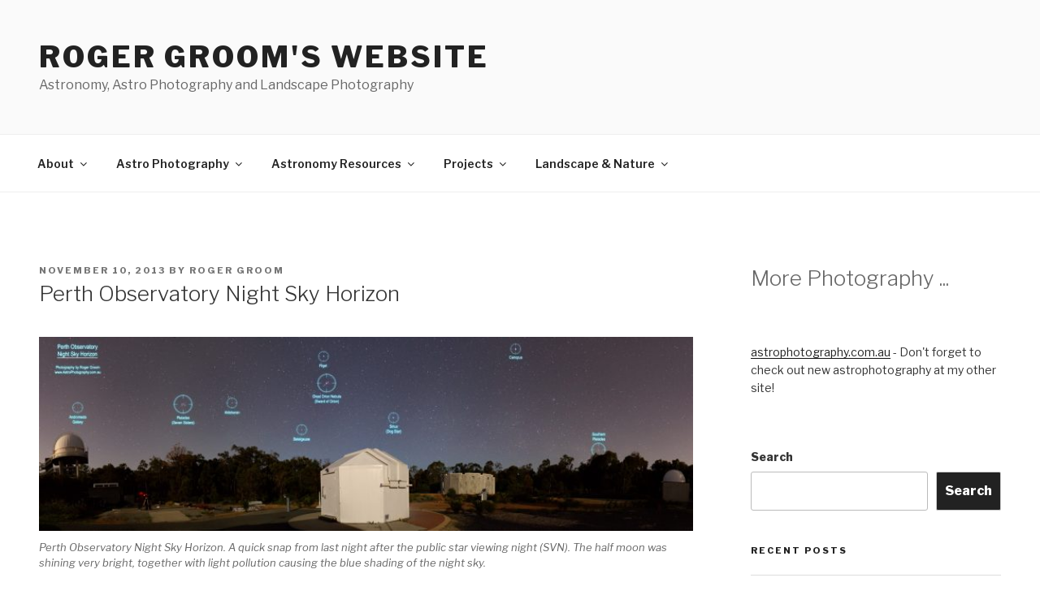

--- FILE ---
content_type: text/html; charset=utf-8
request_url: https://www.google.com/recaptcha/api2/aframe
body_size: 268
content:
<!DOCTYPE HTML><html><head><meta http-equiv="content-type" content="text/html; charset=UTF-8"></head><body><script nonce="OJhTQkQSLFpZmBC_6kSYyA">/** Anti-fraud and anti-abuse applications only. See google.com/recaptcha */ try{var clients={'sodar':'https://pagead2.googlesyndication.com/pagead/sodar?'};window.addEventListener("message",function(a){try{if(a.source===window.parent){var b=JSON.parse(a.data);var c=clients[b['id']];if(c){var d=document.createElement('img');d.src=c+b['params']+'&rc='+(localStorage.getItem("rc::a")?sessionStorage.getItem("rc::b"):"");window.document.body.appendChild(d);sessionStorage.setItem("rc::e",parseInt(sessionStorage.getItem("rc::e")||0)+1);localStorage.setItem("rc::h",'1769088976790');}}}catch(b){}});window.parent.postMessage("_grecaptcha_ready", "*");}catch(b){}</script></body></html>